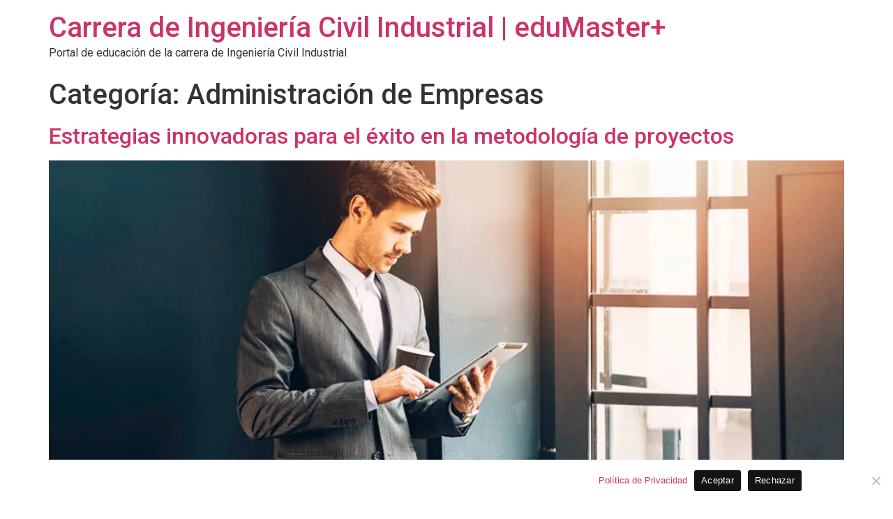

--- FILE ---
content_type: text/html; charset=UTF-8
request_url: https://carreraingenieriacivilindustrial.cl/category/administracion-de-empresas/
body_size: 11151
content:
<!doctype html>
<html lang="es">
<head>
	<meta charset="UTF-8">
	<meta name="viewport" content="width=device-width, initial-scale=1">
	<link rel="profile" href="https://gmpg.org/xfn/11">
	<meta name='robots' content='index, follow, max-image-preview:large, max-snippet:-1, max-video-preview:-1' />
	<style>img:is([sizes="auto" i], [sizes^="auto," i]) { contain-intrinsic-size: 3000px 1500px }</style>
	
	<!-- This site is optimized with the Yoast SEO plugin v24.1 - https://yoast.com/wordpress/plugins/seo/ -->
	<title>Administración de Empresas archivos - Carrera de Ingeniería Civil Industrial | eduMaster+</title>
	<link rel="canonical" href="https://carreraingenieriacivilindustrial.cl/category/administracion-de-empresas/" />
	<link rel="next" href="https://carreraingenieriacivilindustrial.cl/category/administracion-de-empresas/page/2/" />
	<meta property="og:locale" content="es_ES" />
	<meta property="og:type" content="article" />
	<meta property="og:title" content="Administración de Empresas archivos - Carrera de Ingeniería Civil Industrial | eduMaster+" />
	<meta property="og:url" content="https://carreraingenieriacivilindustrial.cl/category/administracion-de-empresas/" />
	<meta property="og:site_name" content="Carrera de Ingeniería Civil Industrial | eduMaster+" />
	<meta name="twitter:card" content="summary_large_image" />
	<script type="application/ld+json" class="yoast-schema-graph">{"@context":"https://schema.org","@graph":[{"@type":"CollectionPage","@id":"https://carreraingenieriacivilindustrial.cl/category/administracion-de-empresas/","url":"https://carreraingenieriacivilindustrial.cl/category/administracion-de-empresas/","name":"Administración de Empresas archivos - Carrera de Ingeniería Civil Industrial | eduMaster+","isPartOf":{"@id":"https://carreraingenieriacivilindustrial.cl/#website"},"primaryImageOfPage":{"@id":"https://carreraingenieriacivilindustrial.cl/category/administracion-de-empresas/#primaryimage"},"image":{"@id":"https://carreraingenieriacivilindustrial.cl/category/administracion-de-empresas/#primaryimage"},"thumbnailUrl":"https://carreraingenieriacivilindustrial-cl.b-cdn.net/wp-content/uploads/2024/04/profesionales-765.jpg","breadcrumb":{"@id":"https://carreraingenieriacivilindustrial.cl/category/administracion-de-empresas/#breadcrumb"},"inLanguage":"es"},{"@type":"ImageObject","inLanguage":"es","@id":"https://carreraingenieriacivilindustrial.cl/category/administracion-de-empresas/#primaryimage","url":"https://carreraingenieriacivilindustrial-cl.b-cdn.net/wp-content/uploads/2024/04/profesionales-765.jpg","contentUrl":"https://carreraingenieriacivilindustrial-cl.b-cdn.net/wp-content/uploads/2024/04/profesionales-765.jpg","width":1000,"height":667},{"@type":"BreadcrumbList","@id":"https://carreraingenieriacivilindustrial.cl/category/administracion-de-empresas/#breadcrumb","itemListElement":[{"@type":"ListItem","position":1,"name":"Portada","item":"https://carreraingenieriacivilindustrial.cl/"},{"@type":"ListItem","position":2,"name":"Administración de Empresas"}]},{"@type":"WebSite","@id":"https://carreraingenieriacivilindustrial.cl/#website","url":"https://carreraingenieriacivilindustrial.cl/","name":"Carrera de Ingeniería Civil Industrial | eduMaster+","description":"Portal de educación de la carrera de Ingeniería Civil Industrial","potentialAction":[{"@type":"SearchAction","target":{"@type":"EntryPoint","urlTemplate":"https://carreraingenieriacivilindustrial.cl/?s={search_term_string}"},"query-input":{"@type":"PropertyValueSpecification","valueRequired":true,"valueName":"search_term_string"}}],"inLanguage":"es"}]}</script>
	<!-- / Yoast SEO plugin. -->


<link rel="alternate" type="application/rss+xml" title="Carrera de Ingeniería Civil Industrial | eduMaster+ &raquo; Feed" href="https://carreraingenieriacivilindustrial.cl/feed/" />
<link rel="alternate" type="application/rss+xml" title="Carrera de Ingeniería Civil Industrial | eduMaster+ &raquo; Feed de los comentarios" href="https://carreraingenieriacivilindustrial.cl/comments/feed/" />
<link rel="alternate" type="application/rss+xml" title="Carrera de Ingeniería Civil Industrial | eduMaster+ &raquo; Categoría Administración de Empresas del feed" href="https://carreraingenieriacivilindustrial.cl/category/administracion-de-empresas/feed/" />
<script>
window._wpemojiSettings = {"baseUrl":"https:\/\/s.w.org\/images\/core\/emoji\/15.0.3\/72x72\/","ext":".png","svgUrl":"https:\/\/s.w.org\/images\/core\/emoji\/15.0.3\/svg\/","svgExt":".svg","source":{"concatemoji":"https:\/\/carreraingenieriacivilindustrial-cl.b-cdn.net\/wp-includes\/js\/wp-emoji-release.min.js?ver=6.7.1"}};
/*! This file is auto-generated */
!function(i,n){var o,s,e;function c(e){try{var t={supportTests:e,timestamp:(new Date).valueOf()};sessionStorage.setItem(o,JSON.stringify(t))}catch(e){}}function p(e,t,n){e.clearRect(0,0,e.canvas.width,e.canvas.height),e.fillText(t,0,0);var t=new Uint32Array(e.getImageData(0,0,e.canvas.width,e.canvas.height).data),r=(e.clearRect(0,0,e.canvas.width,e.canvas.height),e.fillText(n,0,0),new Uint32Array(e.getImageData(0,0,e.canvas.width,e.canvas.height).data));return t.every(function(e,t){return e===r[t]})}function u(e,t,n){switch(t){case"flag":return n(e,"\ud83c\udff3\ufe0f\u200d\u26a7\ufe0f","\ud83c\udff3\ufe0f\u200b\u26a7\ufe0f")?!1:!n(e,"\ud83c\uddfa\ud83c\uddf3","\ud83c\uddfa\u200b\ud83c\uddf3")&&!n(e,"\ud83c\udff4\udb40\udc67\udb40\udc62\udb40\udc65\udb40\udc6e\udb40\udc67\udb40\udc7f","\ud83c\udff4\u200b\udb40\udc67\u200b\udb40\udc62\u200b\udb40\udc65\u200b\udb40\udc6e\u200b\udb40\udc67\u200b\udb40\udc7f");case"emoji":return!n(e,"\ud83d\udc26\u200d\u2b1b","\ud83d\udc26\u200b\u2b1b")}return!1}function f(e,t,n){var r="undefined"!=typeof WorkerGlobalScope&&self instanceof WorkerGlobalScope?new OffscreenCanvas(300,150):i.createElement("canvas"),a=r.getContext("2d",{willReadFrequently:!0}),o=(a.textBaseline="top",a.font="600 32px Arial",{});return e.forEach(function(e){o[e]=t(a,e,n)}),o}function t(e){var t=i.createElement("script");t.src=e,t.defer=!0,i.head.appendChild(t)}"undefined"!=typeof Promise&&(o="wpEmojiSettingsSupports",s=["flag","emoji"],n.supports={everything:!0,everythingExceptFlag:!0},e=new Promise(function(e){i.addEventListener("DOMContentLoaded",e,{once:!0})}),new Promise(function(t){var n=function(){try{var e=JSON.parse(sessionStorage.getItem(o));if("object"==typeof e&&"number"==typeof e.timestamp&&(new Date).valueOf()<e.timestamp+604800&&"object"==typeof e.supportTests)return e.supportTests}catch(e){}return null}();if(!n){if("undefined"!=typeof Worker&&"undefined"!=typeof OffscreenCanvas&&"undefined"!=typeof URL&&URL.createObjectURL&&"undefined"!=typeof Blob)try{var e="postMessage("+f.toString()+"("+[JSON.stringify(s),u.toString(),p.toString()].join(",")+"));",r=new Blob([e],{type:"text/javascript"}),a=new Worker(URL.createObjectURL(r),{name:"wpTestEmojiSupports"});return void(a.onmessage=function(e){c(n=e.data),a.terminate(),t(n)})}catch(e){}c(n=f(s,u,p))}t(n)}).then(function(e){for(var t in e)n.supports[t]=e[t],n.supports.everything=n.supports.everything&&n.supports[t],"flag"!==t&&(n.supports.everythingExceptFlag=n.supports.everythingExceptFlag&&n.supports[t]);n.supports.everythingExceptFlag=n.supports.everythingExceptFlag&&!n.supports.flag,n.DOMReady=!1,n.readyCallback=function(){n.DOMReady=!0}}).then(function(){return e}).then(function(){var e;n.supports.everything||(n.readyCallback(),(e=n.source||{}).concatemoji?t(e.concatemoji):e.wpemoji&&e.twemoji&&(t(e.twemoji),t(e.wpemoji)))}))}((window,document),window._wpemojiSettings);
</script>
<link rel='stylesheet' id='sgr-css' href='https://carreraingenieriacivilindustrial-cl.b-cdn.net/wp-content/plugins/simple-google-recaptcha/sgr.css?ver=1685328056' media='all' />
<style id='wp-emoji-styles-inline-css'>

	img.wp-smiley, img.emoji {
		display: inline !important;
		border: none !important;
		box-shadow: none !important;
		height: 1em !important;
		width: 1em !important;
		margin: 0 0.07em !important;
		vertical-align: -0.1em !important;
		background: none !important;
		padding: 0 !important;
	}
</style>
<link rel='stylesheet' id='wp-block-library-css' href='https://carreraingenieriacivilindustrial-cl.b-cdn.net/wp-includes/css/dist/block-library/style.min.css?ver=6.7.1' media='all' />
<style id='global-styles-inline-css'>
:root{--wp--preset--aspect-ratio--square: 1;--wp--preset--aspect-ratio--4-3: 4/3;--wp--preset--aspect-ratio--3-4: 3/4;--wp--preset--aspect-ratio--3-2: 3/2;--wp--preset--aspect-ratio--2-3: 2/3;--wp--preset--aspect-ratio--16-9: 16/9;--wp--preset--aspect-ratio--9-16: 9/16;--wp--preset--color--black: #000000;--wp--preset--color--cyan-bluish-gray: #abb8c3;--wp--preset--color--white: #ffffff;--wp--preset--color--pale-pink: #f78da7;--wp--preset--color--vivid-red: #cf2e2e;--wp--preset--color--luminous-vivid-orange: #ff6900;--wp--preset--color--luminous-vivid-amber: #fcb900;--wp--preset--color--light-green-cyan: #7bdcb5;--wp--preset--color--vivid-green-cyan: #00d084;--wp--preset--color--pale-cyan-blue: #8ed1fc;--wp--preset--color--vivid-cyan-blue: #0693e3;--wp--preset--color--vivid-purple: #9b51e0;--wp--preset--gradient--vivid-cyan-blue-to-vivid-purple: linear-gradient(135deg,rgba(6,147,227,1) 0%,rgb(155,81,224) 100%);--wp--preset--gradient--light-green-cyan-to-vivid-green-cyan: linear-gradient(135deg,rgb(122,220,180) 0%,rgb(0,208,130) 100%);--wp--preset--gradient--luminous-vivid-amber-to-luminous-vivid-orange: linear-gradient(135deg,rgba(252,185,0,1) 0%,rgba(255,105,0,1) 100%);--wp--preset--gradient--luminous-vivid-orange-to-vivid-red: linear-gradient(135deg,rgba(255,105,0,1) 0%,rgb(207,46,46) 100%);--wp--preset--gradient--very-light-gray-to-cyan-bluish-gray: linear-gradient(135deg,rgb(238,238,238) 0%,rgb(169,184,195) 100%);--wp--preset--gradient--cool-to-warm-spectrum: linear-gradient(135deg,rgb(74,234,220) 0%,rgb(151,120,209) 20%,rgb(207,42,186) 40%,rgb(238,44,130) 60%,rgb(251,105,98) 80%,rgb(254,248,76) 100%);--wp--preset--gradient--blush-light-purple: linear-gradient(135deg,rgb(255,206,236) 0%,rgb(152,150,240) 100%);--wp--preset--gradient--blush-bordeaux: linear-gradient(135deg,rgb(254,205,165) 0%,rgb(254,45,45) 50%,rgb(107,0,62) 100%);--wp--preset--gradient--luminous-dusk: linear-gradient(135deg,rgb(255,203,112) 0%,rgb(199,81,192) 50%,rgb(65,88,208) 100%);--wp--preset--gradient--pale-ocean: linear-gradient(135deg,rgb(255,245,203) 0%,rgb(182,227,212) 50%,rgb(51,167,181) 100%);--wp--preset--gradient--electric-grass: linear-gradient(135deg,rgb(202,248,128) 0%,rgb(113,206,126) 100%);--wp--preset--gradient--midnight: linear-gradient(135deg,rgb(2,3,129) 0%,rgb(40,116,252) 100%);--wp--preset--font-size--small: 13px;--wp--preset--font-size--medium: 20px;--wp--preset--font-size--large: 36px;--wp--preset--font-size--x-large: 42px;--wp--preset--spacing--20: 0.44rem;--wp--preset--spacing--30: 0.67rem;--wp--preset--spacing--40: 1rem;--wp--preset--spacing--50: 1.5rem;--wp--preset--spacing--60: 2.25rem;--wp--preset--spacing--70: 3.38rem;--wp--preset--spacing--80: 5.06rem;--wp--preset--shadow--natural: 6px 6px 9px rgba(0, 0, 0, 0.2);--wp--preset--shadow--deep: 12px 12px 50px rgba(0, 0, 0, 0.4);--wp--preset--shadow--sharp: 6px 6px 0px rgba(0, 0, 0, 0.2);--wp--preset--shadow--outlined: 6px 6px 0px -3px rgba(255, 255, 255, 1), 6px 6px rgba(0, 0, 0, 1);--wp--preset--shadow--crisp: 6px 6px 0px rgba(0, 0, 0, 1);}:root { --wp--style--global--content-size: 800px;--wp--style--global--wide-size: 1200px; }:where(body) { margin: 0; }.wp-site-blocks > .alignleft { float: left; margin-right: 2em; }.wp-site-blocks > .alignright { float: right; margin-left: 2em; }.wp-site-blocks > .aligncenter { justify-content: center; margin-left: auto; margin-right: auto; }:where(.wp-site-blocks) > * { margin-block-start: 24px; margin-block-end: 0; }:where(.wp-site-blocks) > :first-child { margin-block-start: 0; }:where(.wp-site-blocks) > :last-child { margin-block-end: 0; }:root { --wp--style--block-gap: 24px; }:root :where(.is-layout-flow) > :first-child{margin-block-start: 0;}:root :where(.is-layout-flow) > :last-child{margin-block-end: 0;}:root :where(.is-layout-flow) > *{margin-block-start: 24px;margin-block-end: 0;}:root :where(.is-layout-constrained) > :first-child{margin-block-start: 0;}:root :where(.is-layout-constrained) > :last-child{margin-block-end: 0;}:root :where(.is-layout-constrained) > *{margin-block-start: 24px;margin-block-end: 0;}:root :where(.is-layout-flex){gap: 24px;}:root :where(.is-layout-grid){gap: 24px;}.is-layout-flow > .alignleft{float: left;margin-inline-start: 0;margin-inline-end: 2em;}.is-layout-flow > .alignright{float: right;margin-inline-start: 2em;margin-inline-end: 0;}.is-layout-flow > .aligncenter{margin-left: auto !important;margin-right: auto !important;}.is-layout-constrained > .alignleft{float: left;margin-inline-start: 0;margin-inline-end: 2em;}.is-layout-constrained > .alignright{float: right;margin-inline-start: 2em;margin-inline-end: 0;}.is-layout-constrained > .aligncenter{margin-left: auto !important;margin-right: auto !important;}.is-layout-constrained > :where(:not(.alignleft):not(.alignright):not(.alignfull)){max-width: var(--wp--style--global--content-size);margin-left: auto !important;margin-right: auto !important;}.is-layout-constrained > .alignwide{max-width: var(--wp--style--global--wide-size);}body .is-layout-flex{display: flex;}.is-layout-flex{flex-wrap: wrap;align-items: center;}.is-layout-flex > :is(*, div){margin: 0;}body .is-layout-grid{display: grid;}.is-layout-grid > :is(*, div){margin: 0;}body{padding-top: 0px;padding-right: 0px;padding-bottom: 0px;padding-left: 0px;}a:where(:not(.wp-element-button)){text-decoration: underline;}:root :where(.wp-element-button, .wp-block-button__link){background-color: #32373c;border-width: 0;color: #fff;font-family: inherit;font-size: inherit;line-height: inherit;padding: calc(0.667em + 2px) calc(1.333em + 2px);text-decoration: none;}.has-black-color{color: var(--wp--preset--color--black) !important;}.has-cyan-bluish-gray-color{color: var(--wp--preset--color--cyan-bluish-gray) !important;}.has-white-color{color: var(--wp--preset--color--white) !important;}.has-pale-pink-color{color: var(--wp--preset--color--pale-pink) !important;}.has-vivid-red-color{color: var(--wp--preset--color--vivid-red) !important;}.has-luminous-vivid-orange-color{color: var(--wp--preset--color--luminous-vivid-orange) !important;}.has-luminous-vivid-amber-color{color: var(--wp--preset--color--luminous-vivid-amber) !important;}.has-light-green-cyan-color{color: var(--wp--preset--color--light-green-cyan) !important;}.has-vivid-green-cyan-color{color: var(--wp--preset--color--vivid-green-cyan) !important;}.has-pale-cyan-blue-color{color: var(--wp--preset--color--pale-cyan-blue) !important;}.has-vivid-cyan-blue-color{color: var(--wp--preset--color--vivid-cyan-blue) !important;}.has-vivid-purple-color{color: var(--wp--preset--color--vivid-purple) !important;}.has-black-background-color{background-color: var(--wp--preset--color--black) !important;}.has-cyan-bluish-gray-background-color{background-color: var(--wp--preset--color--cyan-bluish-gray) !important;}.has-white-background-color{background-color: var(--wp--preset--color--white) !important;}.has-pale-pink-background-color{background-color: var(--wp--preset--color--pale-pink) !important;}.has-vivid-red-background-color{background-color: var(--wp--preset--color--vivid-red) !important;}.has-luminous-vivid-orange-background-color{background-color: var(--wp--preset--color--luminous-vivid-orange) !important;}.has-luminous-vivid-amber-background-color{background-color: var(--wp--preset--color--luminous-vivid-amber) !important;}.has-light-green-cyan-background-color{background-color: var(--wp--preset--color--light-green-cyan) !important;}.has-vivid-green-cyan-background-color{background-color: var(--wp--preset--color--vivid-green-cyan) !important;}.has-pale-cyan-blue-background-color{background-color: var(--wp--preset--color--pale-cyan-blue) !important;}.has-vivid-cyan-blue-background-color{background-color: var(--wp--preset--color--vivid-cyan-blue) !important;}.has-vivid-purple-background-color{background-color: var(--wp--preset--color--vivid-purple) !important;}.has-black-border-color{border-color: var(--wp--preset--color--black) !important;}.has-cyan-bluish-gray-border-color{border-color: var(--wp--preset--color--cyan-bluish-gray) !important;}.has-white-border-color{border-color: var(--wp--preset--color--white) !important;}.has-pale-pink-border-color{border-color: var(--wp--preset--color--pale-pink) !important;}.has-vivid-red-border-color{border-color: var(--wp--preset--color--vivid-red) !important;}.has-luminous-vivid-orange-border-color{border-color: var(--wp--preset--color--luminous-vivid-orange) !important;}.has-luminous-vivid-amber-border-color{border-color: var(--wp--preset--color--luminous-vivid-amber) !important;}.has-light-green-cyan-border-color{border-color: var(--wp--preset--color--light-green-cyan) !important;}.has-vivid-green-cyan-border-color{border-color: var(--wp--preset--color--vivid-green-cyan) !important;}.has-pale-cyan-blue-border-color{border-color: var(--wp--preset--color--pale-cyan-blue) !important;}.has-vivid-cyan-blue-border-color{border-color: var(--wp--preset--color--vivid-cyan-blue) !important;}.has-vivid-purple-border-color{border-color: var(--wp--preset--color--vivid-purple) !important;}.has-vivid-cyan-blue-to-vivid-purple-gradient-background{background: var(--wp--preset--gradient--vivid-cyan-blue-to-vivid-purple) !important;}.has-light-green-cyan-to-vivid-green-cyan-gradient-background{background: var(--wp--preset--gradient--light-green-cyan-to-vivid-green-cyan) !important;}.has-luminous-vivid-amber-to-luminous-vivid-orange-gradient-background{background: var(--wp--preset--gradient--luminous-vivid-amber-to-luminous-vivid-orange) !important;}.has-luminous-vivid-orange-to-vivid-red-gradient-background{background: var(--wp--preset--gradient--luminous-vivid-orange-to-vivid-red) !important;}.has-very-light-gray-to-cyan-bluish-gray-gradient-background{background: var(--wp--preset--gradient--very-light-gray-to-cyan-bluish-gray) !important;}.has-cool-to-warm-spectrum-gradient-background{background: var(--wp--preset--gradient--cool-to-warm-spectrum) !important;}.has-blush-light-purple-gradient-background{background: var(--wp--preset--gradient--blush-light-purple) !important;}.has-blush-bordeaux-gradient-background{background: var(--wp--preset--gradient--blush-bordeaux) !important;}.has-luminous-dusk-gradient-background{background: var(--wp--preset--gradient--luminous-dusk) !important;}.has-pale-ocean-gradient-background{background: var(--wp--preset--gradient--pale-ocean) !important;}.has-electric-grass-gradient-background{background: var(--wp--preset--gradient--electric-grass) !important;}.has-midnight-gradient-background{background: var(--wp--preset--gradient--midnight) !important;}.has-small-font-size{font-size: var(--wp--preset--font-size--small) !important;}.has-medium-font-size{font-size: var(--wp--preset--font-size--medium) !important;}.has-large-font-size{font-size: var(--wp--preset--font-size--large) !important;}.has-x-large-font-size{font-size: var(--wp--preset--font-size--x-large) !important;}
:root :where(.wp-block-pullquote){font-size: 1.5em;line-height: 1.6;}
</style>
<link rel='stylesheet' id='cookie-notice-front-css' href='https://carreraingenieriacivilindustrial-cl.b-cdn.net/wp-content/plugins/cookie-notice/css/front.min.css?ver=2.5.4' media='all' />
<link rel='stylesheet' id='hello-elementor-css' href='https://carreraingenieriacivilindustrial-cl.b-cdn.net/wp-content/themes/hello-elementor/style.min.css?ver=3.2.1' media='all' />
<link rel='stylesheet' id='hello-elementor-theme-style-css' href='https://carreraingenieriacivilindustrial-cl.b-cdn.net/wp-content/themes/hello-elementor/theme.min.css?ver=3.2.1' media='all' />
<link rel='stylesheet' id='hello-elementor-header-footer-css' href='https://carreraingenieriacivilindustrial-cl.b-cdn.net/wp-content/themes/hello-elementor/header-footer.min.css?ver=3.2.1' media='all' />
<link rel='stylesheet' id='elementor-frontend-css' href='https://carreraingenieriacivilindustrial-cl.b-cdn.net/wp-content/plugins/elementor/assets/css/frontend.min.css?ver=3.26.3' media='all' />
<link rel='stylesheet' id='elementor-post-254406-css' href='https://carreraingenieriacivilindustrial-cl.b-cdn.net/wp-content/uploads/elementor/css/post-254406.css?ver=1765620346' media='all' />
<link rel='stylesheet' id='google-fonts-1-css' href='https://fonts.googleapis.com/css?family=Roboto%3A100%2C100italic%2C200%2C200italic%2C300%2C300italic%2C400%2C400italic%2C500%2C500italic%2C600%2C600italic%2C700%2C700italic%2C800%2C800italic%2C900%2C900italic%7CRoboto+Slab%3A100%2C100italic%2C200%2C200italic%2C300%2C300italic%2C400%2C400italic%2C500%2C500italic%2C600%2C600italic%2C700%2C700italic%2C800%2C800italic%2C900%2C900italic&#038;display=swap&#038;ver=6.7.1' media='all' />
<link rel="preconnect" href="https://fonts.gstatic.com/" crossorigin><script id="sgr-js-extra">
var sgr = {"sgr_site_key":"6LencR8nAAAAACPv7LPfatM8q-R0QI6muKPvin1z"};
</script>
<script src="https://carreraingenieriacivilindustrial-cl.b-cdn.net/wp-content/plugins/simple-google-recaptcha/sgr.js?ver=1685328056" id="sgr-js"></script>
<script id="cookie-notice-front-js-before">
var cnArgs = {"ajaxUrl":"https:\/\/carreraingenieriacivilindustrial.cl\/wp-admin\/admin-ajax.php","nonce":"8bcbdd1660","hideEffect":"fade","position":"bottom","onScroll":true,"onScrollOffset":700,"onClick":true,"cookieName":"cookie_notice_accepted","cookieTime":2147483647,"cookieTimeRejected":2147483647,"globalCookie":false,"redirection":false,"cache":true,"revokeCookies":false,"revokeCookiesOpt":"automatic"};
</script>
<script src="https://carreraingenieriacivilindustrial-cl.b-cdn.net/wp-content/plugins/cookie-notice/js/front.min.js?ver=2.5.4" id="cookie-notice-front-js"></script>
<script src="https://carreraingenieriacivilindustrial-cl.b-cdn.net/wp-includes/js/jquery/jquery.min.js?ver=3.7.1" id="jquery-core-js"></script>
<script src="https://carreraingenieriacivilindustrial-cl.b-cdn.net/wp-includes/js/jquery/jquery-migrate.min.js?ver=3.4.1" id="jquery-migrate-js"></script>
<link rel="https://api.w.org/" href="https://carreraingenieriacivilindustrial.cl/wp-json/" /><link rel="alternate" title="JSON" type="application/json" href="https://carreraingenieriacivilindustrial.cl/wp-json/wp/v2/categories/58" /><link rel="EditURI" type="application/rsd+xml" title="RSD" href="https://carreraingenieriacivilindustrial.cl/xmlrpc.php?rsd" />
<meta name="generator" content="WordPress 6.7.1" />
<meta name="cdp-version" content="1.4.9" /><!-- start Simple Custom CSS and JS -->
<script>
 

jQuery(document).ready(function(){

setTimeout(function(){

     //var tag_new = jQuery("template").eq(38).attr("id");
     var tag_new = jQuery("template").last().attr("id");
     console.log(tag_new);

     //alert(tag_new);
     jQuery("#" + tag_new).css("display", "none");
     jQuery("#" + tag_new).next().next().css("display", "none");
}, 100);

});
</script>
<!-- end Simple Custom CSS and JS -->
<!-- Google Tag Manager -->
<script>(function(w,d,s,l,i){w[l]=w[l]||[];w[l].push({'gtm.start':
new Date().getTime(),event:'gtm.js'});var f=d.getElementsByTagName(s)[0],
j=d.createElement(s),dl=l!='dataLayer'?'&l='+l:'';j.async=true;j.src=
'https://www.googletagmanager.com/gtm.js?id='+i+dl;f.parentNode.insertBefore(j,f);
})(window,document,'script','dataLayer','GTM-PXHJKF5H');</script>
<!-- End Google Tag Manager -->

<meta name="google-site-verification" content="h69EBPL7Vs1XDcU_5VKdc10gzQlU4fnQG72MrqavmsY" />

<link rel="alternate" hreflang="es-CL" href="https://carreraingenieriacivilindustrial.cl/">
<meta name="generator" content="Elementor 3.26.3; features: e_font_icon_svg, additional_custom_breakpoints, e_element_cache; settings: css_print_method-external, google_font-enabled, font_display-swap">
			<style>
				.e-con.e-parent:nth-of-type(n+4):not(.e-lazyloaded):not(.e-no-lazyload),
				.e-con.e-parent:nth-of-type(n+4):not(.e-lazyloaded):not(.e-no-lazyload) * {
					background-image: none !important;
				}
				@media screen and (max-height: 1024px) {
					.e-con.e-parent:nth-of-type(n+3):not(.e-lazyloaded):not(.e-no-lazyload),
					.e-con.e-parent:nth-of-type(n+3):not(.e-lazyloaded):not(.e-no-lazyload) * {
						background-image: none !important;
					}
				}
				@media screen and (max-height: 640px) {
					.e-con.e-parent:nth-of-type(n+2):not(.e-lazyloaded):not(.e-no-lazyload),
					.e-con.e-parent:nth-of-type(n+2):not(.e-lazyloaded):not(.e-no-lazyload) * {
						background-image: none !important;
					}
				}
			</style>
			<script id='nitro-telemetry-meta' nitro-exclude>window.NPTelemetryMetadata={missReason: (!window.NITROPACK_STATE ? 'cache not found' : 'hit'),pageType: 'category',isEligibleForOptimization: true,}</script><script id='nitro-generic' nitro-exclude>(()=>{window.NitroPack=window.NitroPack||{coreVersion:"na",isCounted:!1};let e=document.createElement("script");if(e.src="https://nitroscripts.com/htIRZgOwzNiHwkVCxdbEaywcuXkqwlYg",e.async=!0,e.id="nitro-script",document.head.appendChild(e),!window.NitroPack.isCounted){window.NitroPack.isCounted=!0;let t=()=>{navigator.sendBeacon("https://to.getnitropack.com/p",JSON.stringify({siteId:"htIRZgOwzNiHwkVCxdbEaywcuXkqwlYg",url:window.location.href,isOptimized:!!window.IS_NITROPACK,coreVersion:"na",missReason:window.NPTelemetryMetadata?.missReason||"",pageType:window.NPTelemetryMetadata?.pageType||"",isEligibleForOptimization:!!window.NPTelemetryMetadata?.isEligibleForOptimization}))};(()=>{let e=()=>new Promise(e=>{"complete"===document.readyState?e():window.addEventListener("load",e)}),i=()=>new Promise(e=>{document.prerendering?document.addEventListener("prerenderingchange",e,{once:!0}):e()}),a=async()=>{await i(),await e(),t()};a()})(),window.addEventListener("pageshow",e=>{if(e.persisted){let i=document.prerendering||self.performance?.getEntriesByType?.("navigation")[0]?.activationStart>0;"visible"!==document.visibilityState||i||t()}})}})();</script><link rel="icon" href="https://carreraingenieriacivilindustrial-cl.b-cdn.net/wp-content/uploads/2023/07/cropped-favicon-edumaster-32x32.png" sizes="32x32" />
<link rel="icon" href="https://carreraingenieriacivilindustrial-cl.b-cdn.net/wp-content/uploads/2023/07/cropped-favicon-edumaster-192x192.png" sizes="192x192" />
<link rel="apple-touch-icon" href="https://carreraingenieriacivilindustrial-cl.b-cdn.net/wp-content/uploads/2023/07/cropped-favicon-edumaster-180x180.png" />
<meta name="msapplication-TileImage" content="https://carreraingenieriacivilindustrial-cl.b-cdn.net/wp-content/uploads/2023/07/cropped-favicon-edumaster-270x270.png" />
</head>
<body class="archive category category-administracion-de-empresas category-58 wp-embed-responsive cookies-not-set elementor-default elementor-kit-254406">


<a class="skip-link screen-reader-text" href="#content">Ir al contenido</a>

<header id="site-header" class="site-header dynamic-header ">
	<div class="header-inner">
		<div class="site-branding show-title">
							<div class="site-title show">
					<a href="https://carreraingenieriacivilindustrial.cl/" title="Inicio" rel="home">
						Carrera de Ingeniería Civil Industrial | eduMaster+					</a>
				</div>
							<p class="site-description show">
					Portal de educación de la carrera de Ingeniería Civil Industrial				</p>
					</div>

					</div>
</header>
<main id="content" class="site-main">

			<div class="page-header">
			<h1 class="entry-title">Categoría: <span>Administración de Empresas</span></h1>		</div>
	
	<div class="page-content">
					<article class="post">
				<h2 class="entry-title"><a href="https://carreraingenieriacivilindustrial.cl/estrategias-innovadoras-para-el-exito-en-la-metodologia-de-proyectos/">Estrategias innovadoras para el éxito en la metodología de proyectos</a></h2><a href="https://carreraingenieriacivilindustrial.cl/estrategias-innovadoras-para-el-exito-en-la-metodologia-de-proyectos/"><img fetchpriority="high" width="800" height="534" src="https://carreraingenieriacivilindustrial-cl.b-cdn.net/wp-content/uploads/2024/04/profesionales-765.jpg" class="attachment-large size-large wp-post-image" alt="" decoding="async" srcset="https://carreraingenieriacivilindustrial-cl.b-cdn.net/wp-content/uploads/2024/04/profesionales-765.jpg 1000w, https://carreraingenieriacivilindustrial-cl.b-cdn.net/wp-content/uploads/2024/04/profesionales-765-300x200.jpg 300w, https://carreraingenieriacivilindustrial-cl.b-cdn.net/wp-content/uploads/2024/04/profesionales-765-768x512.jpg 768w, https://carreraingenieriacivilindustrial-cl.b-cdn.net/wp-content/uploads/2024/04/profesionales-765-980x654.jpg 980w, https://carreraingenieriacivilindustrial-cl.b-cdn.net/wp-content/uploads/2024/04/profesionales-765-480x320.jpg 480w" sizes="(max-width: 800px) 100vw, 800px" /></a><p>En el mundo de la administración de empresas, la metodología de proyectos es un enfoque fundamental para garantizar el éxito en la ejecución de cualquier iniciativa empresarial. Sin embargo, para lograr resultados sobresalientes, es imprescindible implementar estrategias innovadoras que maximicen la eficiencia y la efectividad en la gestión de proyectos. En este artículo, exploraremos algunas [&hellip;]</p>
			</article>
					<article class="post">
				<h2 class="entry-title"><a href="https://carreraingenieriacivilindustrial.cl/brilla-con-exito-ejecucion-impecable-de-proyectos/">¡Brilla con éxito! Ejecución impecable de proyectos</a></h2><a href="https://carreraingenieriacivilindustrial.cl/brilla-con-exito-ejecucion-impecable-de-proyectos/"><img width="800" height="534" src="https://carreraingenieriacivilindustrial-cl.b-cdn.net/wp-content/uploads/2024/04/profesionales-62-1024x683.jpg" class="attachment-large size-large wp-post-image" alt="" decoding="async" srcset="https://carreraingenieriacivilindustrial-cl.b-cdn.net/wp-content/uploads/2024/04/profesionales-62-1024x683.jpg 1024w, https://carreraingenieriacivilindustrial-cl.b-cdn.net/wp-content/uploads/2024/04/profesionales-62-300x200.jpg 300w, https://carreraingenieriacivilindustrial-cl.b-cdn.net/wp-content/uploads/2024/04/profesionales-62-768x512.jpg 768w, https://carreraingenieriacivilindustrial-cl.b-cdn.net/wp-content/uploads/2024/04/profesionales-62-1080x720.jpg 1080w, https://carreraingenieriacivilindustrial-cl.b-cdn.net/wp-content/uploads/2024/04/profesionales-62-980x653.jpg 980w, https://carreraingenieriacivilindustrial-cl.b-cdn.net/wp-content/uploads/2024/04/profesionales-62-480x320.jpg 480w, https://carreraingenieriacivilindustrial-cl.b-cdn.net/wp-content/uploads/2024/04/profesionales-62.jpg 1200w" sizes="(max-width: 800px) 100vw, 800px" /></a><p>En el mundo de los negocios, la ejecución de proyectos de forma exitosa es fundamental para alcanzar el éxito y la rentabilidad. Con la creciente competencia y las demandas del mercado, es vital contar con herramientas y estrategias que garanticen una gestión eficaz y eficiente de los proyectos. En este sentido, ¡Brilla con éxito! se [&hellip;]</p>
			</article>
					<article class="post">
				<h2 class="entry-title"><a href="https://carreraingenieriacivilindustrial.cl/maximiza-tu-impacto-estrategias-innovadoras-de-gestion-de-la-comunicacion/">Maximiza tu impacto: Estrategias innovadoras de Gestión de la Comunicación</a></h2><a href="https://carreraingenieriacivilindustrial.cl/maximiza-tu-impacto-estrategias-innovadoras-de-gestion-de-la-comunicacion/"><img width="800" height="534" src="https://carreraingenieriacivilindustrial-cl.b-cdn.net/wp-content/uploads/2024/04/profesionales-860.jpg" class="attachment-large size-large wp-post-image" alt="" decoding="async" srcset="https://carreraingenieriacivilindustrial-cl.b-cdn.net/wp-content/uploads/2024/04/profesionales-860.jpg 1000w, https://carreraingenieriacivilindustrial-cl.b-cdn.net/wp-content/uploads/2024/04/profesionales-860-300x200.jpg 300w, https://carreraingenieriacivilindustrial-cl.b-cdn.net/wp-content/uploads/2024/04/profesionales-860-768x512.jpg 768w, https://carreraingenieriacivilindustrial-cl.b-cdn.net/wp-content/uploads/2024/04/profesionales-860-980x654.jpg 980w, https://carreraingenieriacivilindustrial-cl.b-cdn.net/wp-content/uploads/2024/04/profesionales-860-480x320.jpg 480w" sizes="(max-width: 800px) 100vw, 800px" /></a><p>La gestión de la comunicación en las empresas es un aspecto fundamental para su éxito en el mercado actual. Maximizar el impacto de la comunicación es clave para lograr una buena reputación, fidelizar a los clientes y posicionarse como líder en su sector. En este sentido, el libro «Maximiza tu impacto: Estrategias innovadoras de Gestión [&hellip;]</p>
			</article>
					<article class="post">
				<h2 class="entry-title"><a href="https://carreraingenieriacivilindustrial.cl/maximiza-la-eficiencia-con-la-coordinacion-de-equipos-haz-que-todos-remen-juntos/">Maximiza la eficiencia con la coordinación de equipos ¡Haz que todos remen juntos!</a></h2><a href="https://carreraingenieriacivilindustrial.cl/maximiza-la-eficiencia-con-la-coordinacion-de-equipos-haz-que-todos-remen-juntos/"><img width="800" height="534" src="https://carreraingenieriacivilindustrial-cl.b-cdn.net/wp-content/uploads/2024/04/profesionales-889.jpg" class="attachment-large size-large wp-post-image" alt="" decoding="async" srcset="https://carreraingenieriacivilindustrial-cl.b-cdn.net/wp-content/uploads/2024/04/profesionales-889.jpg 1000w, https://carreraingenieriacivilindustrial-cl.b-cdn.net/wp-content/uploads/2024/04/profesionales-889-300x200.jpg 300w, https://carreraingenieriacivilindustrial-cl.b-cdn.net/wp-content/uploads/2024/04/profesionales-889-768x512.jpg 768w, https://carreraingenieriacivilindustrial-cl.b-cdn.net/wp-content/uploads/2024/04/profesionales-889-980x654.jpg 980w, https://carreraingenieriacivilindustrial-cl.b-cdn.net/wp-content/uploads/2024/04/profesionales-889-480x320.jpg 480w" sizes="(max-width: 800px) 100vw, 800px" /></a><p>En el competitivo mundo de los negocios, la eficiencia es un factor clave para el éxito de cualquier empresa. La coordinación de equipos de trabajo es fundamental para maximizar la productividad y lograr los objetivos empresariales. En este sentido, el lema «Haz que todos remen juntos» cobra especial relevancia, ya que trabajar en equipo de [&hellip;]</p>
			</article>
					<article class="post">
				<h2 class="entry-title"><a href="https://carreraingenieriacivilindustrial.cl/actualizacion-de-situacion-todo-lo-que-necesitas-saber-en-el-informe-de-estado/">Actualización de situación: Todo lo que necesitas saber en el Informe de Estado</a></h2><a href="https://carreraingenieriacivilindustrial.cl/actualizacion-de-situacion-todo-lo-que-necesitas-saber-en-el-informe-de-estado/"><img width="800" height="534" src="https://carreraingenieriacivilindustrial-cl.b-cdn.net/wp-content/uploads/2024/04/profesionales-151-1.jpg" class="attachment-large size-large wp-post-image" alt="" decoding="async" srcset="https://carreraingenieriacivilindustrial-cl.b-cdn.net/wp-content/uploads/2024/04/profesionales-151-1.jpg 1000w, https://carreraingenieriacivilindustrial-cl.b-cdn.net/wp-content/uploads/2024/04/profesionales-151-1-300x200.jpg 300w, https://carreraingenieriacivilindustrial-cl.b-cdn.net/wp-content/uploads/2024/04/profesionales-151-1-768x512.jpg 768w, https://carreraingenieriacivilindustrial-cl.b-cdn.net/wp-content/uploads/2024/04/profesionales-151-1-980x654.jpg 980w, https://carreraingenieriacivilindustrial-cl.b-cdn.net/wp-content/uploads/2024/04/profesionales-151-1-480x320.jpg 480w" sizes="(max-width: 800px) 100vw, 800px" /></a><p>Como periodista especializado en el campo de la Administración de Empresas, es fundamental mantenerse actualizado sobre las últimas novedades y tendencias en el mundo empresarial. Una de las herramientas más importantes para obtener información precisa y actualizada sobre el estado de una empresa es el Informe de Estado. En este artículo, exploraremos todo lo que [&hellip;]</p>
			</article>
					<article class="post">
				<h2 class="entry-title"><a href="https://carreraingenieriacivilindustrial.cl/optimiza-tu-cadena-de-suministro-con-eficaz-gestion/">Optimiza tu cadena de suministro con eficaz gestión</a></h2><a href="https://carreraingenieriacivilindustrial.cl/optimiza-tu-cadena-de-suministro-con-eficaz-gestion/"><img width="800" height="534" src="https://carreraingenieriacivilindustrial-cl.b-cdn.net/wp-content/uploads/2024/04/profesionales-1061.jpg" class="attachment-large size-large wp-post-image" alt="" decoding="async" srcset="https://carreraingenieriacivilindustrial-cl.b-cdn.net/wp-content/uploads/2024/04/profesionales-1061.jpg 1000w, https://carreraingenieriacivilindustrial-cl.b-cdn.net/wp-content/uploads/2024/04/profesionales-1061-300x200.jpg 300w, https://carreraingenieriacivilindustrial-cl.b-cdn.net/wp-content/uploads/2024/04/profesionales-1061-768x512.jpg 768w, https://carreraingenieriacivilindustrial-cl.b-cdn.net/wp-content/uploads/2024/04/profesionales-1061-980x654.jpg 980w, https://carreraingenieriacivilindustrial-cl.b-cdn.net/wp-content/uploads/2024/04/profesionales-1061-480x320.jpg 480w" sizes="(max-width: 800px) 100vw, 800px" /></a><p>La gestión de la cadena de suministro es una parte fundamental para el éxito de cualquier empresa, especialmente en un mundo cada vez más globalizado y competitivo. Optimizar esta cadena de suministro es clave para mejorar la eficiencia, reducir costos y satisfacer las necesidades de los clientes de manera más efectiva. En este artículo, exploraremos [&hellip;]</p>
			</article>
					<article class="post">
				<h2 class="entry-title"><a href="https://carreraingenieriacivilindustrial.cl/maximiza-tu-inversion-analisis-detallado-de-costo-beneficio/">Maximiza tu inversión: Análisis detallado de costo-beneficio</a></h2><a href="https://carreraingenieriacivilindustrial.cl/maximiza-tu-inversion-analisis-detallado-de-costo-beneficio/"><img width="800" height="534" src="https://carreraingenieriacivilindustrial-cl.b-cdn.net/wp-content/uploads/2024/04/profesionales-1030.jpg" class="attachment-large size-large wp-post-image" alt="" decoding="async" srcset="https://carreraingenieriacivilindustrial-cl.b-cdn.net/wp-content/uploads/2024/04/profesionales-1030.jpg 1000w, https://carreraingenieriacivilindustrial-cl.b-cdn.net/wp-content/uploads/2024/04/profesionales-1030-300x200.jpg 300w, https://carreraingenieriacivilindustrial-cl.b-cdn.net/wp-content/uploads/2024/04/profesionales-1030-768x512.jpg 768w, https://carreraingenieriacivilindustrial-cl.b-cdn.net/wp-content/uploads/2024/04/profesionales-1030-980x654.jpg 980w, https://carreraingenieriacivilindustrial-cl.b-cdn.net/wp-content/uploads/2024/04/profesionales-1030-480x320.jpg 480w" sizes="(max-width: 800px) 100vw, 800px" /></a><p>En el mundo de la administración de empresas, uno de los conceptos clave es el análisis de costo-beneficio. Este enfoque se centra en la evaluación de los costos involucrados en una decisión o proyecto, comparados con los beneficios que se esperan obtener. En este artículo, nos adentraremos en el tema de maximizar tu inversión a [&hellip;]</p>
			</article>
					<article class="post">
				<h2 class="entry-title"><a href="https://carreraingenieriacivilindustrial.cl/el-arte-de-tomar-decisiones-el-proceso-que-define-nuestro-futuro/">El arte de tomar decisiones: el proceso que define nuestro futuro</a></h2><a href="https://carreraingenieriacivilindustrial.cl/el-arte-de-tomar-decisiones-el-proceso-que-define-nuestro-futuro/"><img width="800" height="534" src="https://carreraingenieriacivilindustrial-cl.b-cdn.net/wp-content/uploads/2024/04/profesionales-1080.jpg" class="attachment-large size-large wp-post-image" alt="" decoding="async" srcset="https://carreraingenieriacivilindustrial-cl.b-cdn.net/wp-content/uploads/2024/04/profesionales-1080.jpg 1000w, https://carreraingenieriacivilindustrial-cl.b-cdn.net/wp-content/uploads/2024/04/profesionales-1080-300x200.jpg 300w, https://carreraingenieriacivilindustrial-cl.b-cdn.net/wp-content/uploads/2024/04/profesionales-1080-768x512.jpg 768w, https://carreraingenieriacivilindustrial-cl.b-cdn.net/wp-content/uploads/2024/04/profesionales-1080-980x654.jpg 980w, https://carreraingenieriacivilindustrial-cl.b-cdn.net/wp-content/uploads/2024/04/profesionales-1080-480x320.jpg 480w" sizes="(max-width: 800px) 100vw, 800px" /></a><p>En el mundo de los negocios, la toma de decisiones es una habilidad fundamental que define el éxito de una empresa. Desde elegir una estrategia de marketing hasta decidir la contratación de personal, cada decisión que se toma puede tener un impacto significativo en el rumbo de la organización. En su libro «El arte de [&hellip;]</p>
			</article>
					<article class="post">
				<h2 class="entry-title"><a href="https://carreraingenieriacivilindustrial.cl/excelencia-garantizada-la-importancia-de-la-gestion-de-calidad-en-los-negocios/">Excelencia garantizada: La importancia de la gestión de calidad en los negocios</a></h2><a href="https://carreraingenieriacivilindustrial.cl/excelencia-garantizada-la-importancia-de-la-gestion-de-calidad-en-los-negocios/"><img width="800" height="534" src="https://carreraingenieriacivilindustrial-cl.b-cdn.net/wp-content/uploads/2024/04/profesionales-977.jpg" class="attachment-large size-large wp-post-image" alt="" decoding="async" srcset="https://carreraingenieriacivilindustrial-cl.b-cdn.net/wp-content/uploads/2024/04/profesionales-977.jpg 1000w, https://carreraingenieriacivilindustrial-cl.b-cdn.net/wp-content/uploads/2024/04/profesionales-977-300x200.jpg 300w, https://carreraingenieriacivilindustrial-cl.b-cdn.net/wp-content/uploads/2024/04/profesionales-977-768x512.jpg 768w, https://carreraingenieriacivilindustrial-cl.b-cdn.net/wp-content/uploads/2024/04/profesionales-977-980x654.jpg 980w, https://carreraingenieriacivilindustrial-cl.b-cdn.net/wp-content/uploads/2024/04/profesionales-977-480x320.jpg 480w" sizes="(max-width: 800px) 100vw, 800px" /></a><p>En el competitivo mundo empresarial de hoy en día, la excelencia es un factor determinante para el éxito de cualquier empresa. La gestión de calidad no solo se ha convertido en una necesidad, sino en una herramienta imprescindible para garantizar la satisfacción de los clientes, la eficiencia operativa y la rentabilidad a largo plazo. En [&hellip;]</p>
			</article>
					<article class="post">
				<h2 class="entry-title"><a href="https://carreraingenieriacivilindustrial.cl/aprovecha-la-evaluacion-de-proyectos-para-alcanzar-el-exito-empresarial/">¡Aprovecha la Evaluación de Proyectos para alcanzar el éxito empresarial!</a></h2><a href="https://carreraingenieriacivilindustrial.cl/aprovecha-la-evaluacion-de-proyectos-para-alcanzar-el-exito-empresarial/"><img width="800" height="552" src="https://carreraingenieriacivilindustrial-cl.b-cdn.net/wp-content/uploads/2024/04/profesionales-33-1024x706.jpg" class="attachment-large size-large wp-post-image" alt="" decoding="async" srcset="https://carreraingenieriacivilindustrial-cl.b-cdn.net/wp-content/uploads/2024/04/profesionales-33-1024x706.jpg 1024w, https://carreraingenieriacivilindustrial-cl.b-cdn.net/wp-content/uploads/2024/04/profesionales-33-300x207.jpg 300w, https://carreraingenieriacivilindustrial-cl.b-cdn.net/wp-content/uploads/2024/04/profesionales-33-768x529.jpg 768w, https://carreraingenieriacivilindustrial-cl.b-cdn.net/wp-content/uploads/2024/04/profesionales-33-1080x744.jpg 1080w, https://carreraingenieriacivilindustrial-cl.b-cdn.net/wp-content/uploads/2024/04/profesionales-33-980x675.jpg 980w, https://carreraingenieriacivilindustrial-cl.b-cdn.net/wp-content/uploads/2024/04/profesionales-33-480x331.jpg 480w, https://carreraingenieriacivilindustrial-cl.b-cdn.net/wp-content/uploads/2024/04/profesionales-33.jpg 1200w" sizes="(max-width: 800px) 100vw, 800px" /></a><p>En el mundo de los negocios, la evaluación de proyectos es una herramienta fundamental para alcanzar el éxito empresarial. ¡Aprovecha la Evaluación de Proyectos para alcanzar el éxito empresarial! es un tema de vital importancia para cualquier emprendedor o empresario que desee maximizar el rendimiento de su empresa. En este artículo, analizaremos en detalle la [&hellip;]</p>
			</article>
			</div>

			<nav class="pagination">
			<div class="nav-previous"></div>
			<div class="nav-next"><a href="https://carreraingenieriacivilindustrial.cl/category/administracion-de-empresas/page/2/" >Siguiente <span class="meta-nav">&rarr;</span></a></div>
		</nav>
	
</main>

<script nitro-exclude>
    var heartbeatData = new FormData(); heartbeatData.append('nitroHeartbeat', '1');
    fetch(location.href, {method: 'POST', body: heartbeatData, credentials: 'omit'});
</script>
<script nitro-exclude>
    document.cookie = 'nitroCachedPage=' + (!window.NITROPACK_STATE ? '0' : '1') + '; path=/; SameSite=Lax';
</script>
<script nitro-exclude>
    if (!window.NITROPACK_STATE || window.NITROPACK_STATE != 'FRESH') {
        var proxyPurgeOnly = 0;
        if (typeof navigator.sendBeacon !== 'undefined') {
            var nitroData = new FormData(); nitroData.append('nitroBeaconUrl', 'aHR0cHM6Ly9jYXJyZXJhaW5nZW5pZXJpYWNpdmlsaW5kdXN0cmlhbC5jbC9jYXRlZ29yeS9hZG1pbmlzdHJhY2lvbi1kZS1lbXByZXNhcy8='); nitroData.append('nitroBeaconCookies', 'W10='); nitroData.append('nitroBeaconHash', '4b1f5e48161c9ffdbe3064b7e099269085fd204cb3317f00e305225787a9c58fc8b364346d0edc714a0440d214b6cfc0beee022ffac5db30fc4113c2ee42e317'); nitroData.append('proxyPurgeOnly', ''); nitroData.append('layout', 'category'); navigator.sendBeacon(location.href, nitroData);
        } else {
            var xhr = new XMLHttpRequest(); xhr.open('POST', location.href, true); xhr.setRequestHeader('Content-Type', 'application/x-www-form-urlencoded'); xhr.send('nitroBeaconUrl=aHR0cHM6Ly9jYXJyZXJhaW5nZW5pZXJpYWNpdmlsaW5kdXN0cmlhbC5jbC9jYXRlZ29yeS9hZG1pbmlzdHJhY2lvbi1kZS1lbXByZXNhcy8=&nitroBeaconCookies=W10=&nitroBeaconHash=4b1f5e48161c9ffdbe3064b7e099269085fd204cb3317f00e305225787a9c58fc8b364346d0edc714a0440d214b6cfc0beee022ffac5db30fc4113c2ee42e317&proxyPurgeOnly=&layout=category');
        }
    }
</script><footer id="site-footer" class="site-footer dynamic-footer footer-has-copyright">
	<div class="footer-inner">
		<div class="site-branding show-logo">
							<p class="site-description show">
					Portal de educación de la carrera de Ingeniería Civil Industrial				</p>
					</div>

		
					<div class="copyright show">
				<p>Todos los derechos reservados</p>
			</div>
			</div>
</footer>

<!-- Google Tag Manager (noscript) -->
<noscript><iframe src="https://www.googletagmanager.com/ns.html?id=GTM-PXHJKF5H"
height="0" width="0" style="display:none;visibility:hidden"></iframe></noscript>
<!-- End Google Tag Manager (noscript) -->
			<script type='text/javascript'>
				const lazyloadRunObserver = () => {
					const lazyloadBackgrounds = document.querySelectorAll( `.e-con.e-parent:not(.e-lazyloaded)` );
					const lazyloadBackgroundObserver = new IntersectionObserver( ( entries ) => {
						entries.forEach( ( entry ) => {
							if ( entry.isIntersecting ) {
								let lazyloadBackground = entry.target;
								if( lazyloadBackground ) {
									lazyloadBackground.classList.add( 'e-lazyloaded' );
								}
								lazyloadBackgroundObserver.unobserve( entry.target );
							}
						});
					}, { rootMargin: '200px 0px 200px 0px' } );
					lazyloadBackgrounds.forEach( ( lazyloadBackground ) => {
						lazyloadBackgroundObserver.observe( lazyloadBackground );
					} );
				};
				const events = [
					'DOMContentLoaded',
					'elementor/lazyload/observe',
				];
				events.forEach( ( event ) => {
					document.addEventListener( event, lazyloadRunObserver );
				} );
			</script>
			<script src="https://carreraingenieriacivilindustrial-cl.b-cdn.net/wp-content/themes/hello-elementor/assets/js/hello-frontend.min.js?ver=3.2.1" id="hello-theme-frontend-js"></script>

		<!-- Cookie Notice plugin v2.5.4 by Hu-manity.co https://hu-manity.co/ -->
		<div id="cookie-notice" role="dialog" class="cookie-notice-hidden cookie-revoke-hidden cn-position-bottom" aria-label="Cookie Notice" style="background-color: rgba(255,255,255,1);"><div class="cookie-notice-container" style="color: #fff"><span id="cn-notice-text" class="cn-text-container">Usamos cookies para ofrecerte la mejor experiencia en nuestra web. Si sigues navegando, entendemos que aceptas su uso. <a href="https://carreraingenieriacivilindustrial.cl/politica-de-privacidad/" target="_blank" id="cn-more-info" class="cn-privacy-policy-link cn-link">Política de Privacidad</a></span><span id="cn-notice-buttons" class="cn-buttons-container"><a href="#" id="cn-accept-cookie" data-cookie-set="accept" class="cn-set-cookie cn-button" aria-label="Aceptar" style="background-color: #141414">Aceptar</a><a href="#" id="cn-refuse-cookie" data-cookie-set="refuse" class="cn-set-cookie cn-button" aria-label="Rechazar" style="background-color: #141414">Rechazar</a></span><span id="cn-close-notice" data-cookie-set="accept" class="cn-close-icon" title="Rechazar"></span></div>
			
		</div>
		<!-- / Cookie Notice plugin -->
<script defer src="https://static.cloudflareinsights.com/beacon.min.js/vcd15cbe7772f49c399c6a5babf22c1241717689176015" integrity="sha512-ZpsOmlRQV6y907TI0dKBHq9Md29nnaEIPlkf84rnaERnq6zvWvPUqr2ft8M1aS28oN72PdrCzSjY4U6VaAw1EQ==" data-cf-beacon='{"version":"2024.11.0","token":"2fb449f123744291939a0c14b7fe8363","r":1,"server_timing":{"name":{"cfCacheStatus":true,"cfEdge":true,"cfExtPri":true,"cfL4":true,"cfOrigin":true,"cfSpeedBrain":true},"location_startswith":null}}' crossorigin="anonymous"></script>
</body>
</html>
